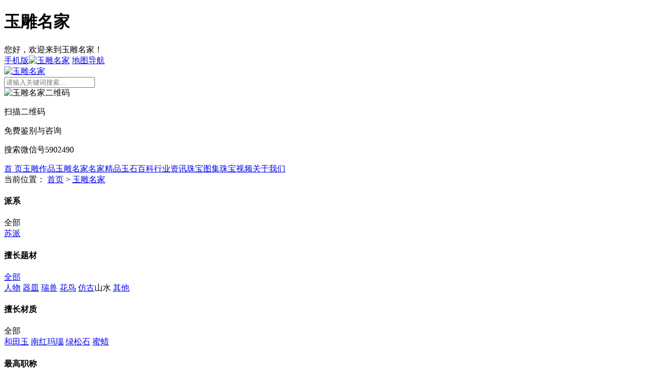

--- FILE ---
content_type: text/html; charset=utf-8
request_url: http://www.yudiaomingjia.com/jade/0_6_0_0_0_0/
body_size: 5933
content:
<!DOCTYPE html>
<html lang="zh-CN">
<head>
    <meta charset="UTF-8">
    <meta http-equiv="X-UA-Compatible" content="IE=edge,chrome=1">
    <meta name="renderer" content="webkit">
    <meta name="referrer" content="always" />
    <meta name="mobile-agent" content="format=html5;url=http://www.yudiaomingjia.com/jade/0_6_0_0_0_0/">
    <link rel="canonical" href="http://www.yudiaomingjia.com/jade/0_6_0_0_0_0/" />
    <link rel="alternate" media="only screen and(max-width: 640px)" href="http://m.yudiaomingjia.com/jade/0_6_0_0_0_0/">
    
<title>【苏州玉雕名家|玉雕大师排名|玉雕名家落款|玉石雕刻大师】- 玉雕名家</title>
<meta name="keywords" content="玉雕大师,玉雕大师排名,全国玉石雕刻大师,玉雕名家" />
<meta name="description" content="最新玉雕大师资料,最新玉雕大师动态,全国玉雕名家资料,全国玉雕大师前十名,最详尽的名家作品尽在玉雕名家网站。" />
<meta name="copyright" content="玉雕名家" />

    
    <!--新闻列表页样式-->
    <link rel="stylesheet" href="/Public/Home/css/product-search.bundle.min.css">
    <!--新闻列表页功能-->
    <script src="/Public/Home/js/product-search.bundle.min.js"></script>

    <script>var _hmt = _hmt || [];
    (function () {
        var hm = document.createElement("script");
        hm.src = "https://hm.baidu.com/hm.js?c1e8fd75dd282152180055edaf5538fa";
        var s = document.getElementsByTagName("script")[0];
        s.parentNode.insertBefore(hm, s);
    })();</script>
    <script>(function () {
        var bp = document.createElement('script');
        var curProtocol = window.location.protocol.split(':')[0];
        if (curProtocol === 'https') {
            bp.src = 'https://zz.bdstatic.com/linksubmit/push.js';
        } else {
            bp.src = 'http://push.zhanzhang.baidu.com/push.js';
        }
        var s = document.getElementsByTagName("script")[0];
        s.parentNode.insertBefore(bp, s);
    })();</script>
    
</head>
<body><div class="site-header"><h1>玉雕名家</h1><div class="site-info-box"><div class="container site-info"><div class="row">
<span class="col-xs-3 welcome">您好，欢迎来到玉雕名家！</span><div class="col-xs-9 site-feature"><a href="http://m.yudiaomingjia.com/" id="mobile-version" rel="nofollow">
<span class="glyphicon glyphicon-phone"></span>手机版<span class="hzg-qrcode-box" id="hzg-qrcode-box"><img src="https://www.yudiaomingjia.com/Public/Home/images1/ydmj-qrcode.jpg" width="100%" title="玉雕名家" alt="玉雕名家"></span></a>
                    <a href="http://www.yudiaomingjia.com/sitemap" id="site-map" rel="nofollow">
                        <span class="glyphicon glyphicon-th-list"></span>
                        地图导航
                    </a>
                </div>
            </div>
        </div>
    </div>
    <div class="site-slogan-box">
        <div class="container site-slogan">
            <div class="row">
                <div class="col-xs-2 logo">
                    <a href="https://www.yudiaomingjia.com" title="玉雕名家"><img src="https://www.yudiaomingjia.com/Public/Home/images/logo.png" title="玉雕名家" alt="玉雕名家"></a>
                </div>
                <div class="col-xs-6 site-search">
                	<form action="https://www.yudiaomingjia.com/Goods/search.html">
	                    <div class="input-group">
	                        <input type="text" class="form-control" placeholder="请输入关键词搜索..." id="search" name="search" aria-describedby="basic-addon2">
	                        <span class="input-group-addon" id="basic-addon2">
	                            <span class="glyphicon glyphicon-search"></span>
	                        </span>
	                    </div>
                    </form>
                </div>
                <div class="col-xs-4 hzg-qrcode">
                    <div class="qrcode-img">
                        <img src="https://www.yudiaomingjia.com/Public/Home/images1/hzg-qrcode.jpg" alt="玉雕名家二维码" title="玉雕名家二维码">
                    </div>
                    <div class="qrcode-text">
                        <p>扫描二维码</p>
                        <p>免费鉴别与咨询</p>
                        <p>搜索微信号5902490</p>
                    </div>
                </div>
            </div>
        </div>
    </div>
</div>
<div class="site-navigation-box">
    <div class="container site-navigation">
        <div class="row">
            <a href="http://www.yudiaomingjia.com/" class='' >首     页</a><a href="http://www.yudiaomingjia.com/goods/" class='' >玉雕作品</a><a href="http://www.yudiaomingjia.com/jade/" class='' >玉雕名家</a><a href="http://www.yudiaomingjia.com/jingpin/" class='' >名家精品</a><a href="http://www.yudiaomingjia.com/news/" class='' >玉石百科</a><a href="http://www.yudiaomingjia.com/hangye/" class='' >行业资讯</a><a href="http://www.yudiaomingjia.com/album/" class='' >珠宝图集</a><a href="http://www.yudiaomingjia.com/video/" class='' >珠宝视频</a><a href="http://www.yudiaomingjia.com/about/" class='' rel="nofollow">关于我们</a>        </div>
    </div>
</div>

<!--网站当前位置-->
<div class="container current-position">
    <div class="row">
        <span>当前位置：</span>
        <a href="https://www.yudiaomingjia.com" title="玉雕名家">首页</a>
        <span> &gt; </span>
        <a href="https://www.yudiaomingjia.com/jade/" title="玉雕名家">玉雕名家</a>
    </div>
</div>

<!--按条件搜索玉雕师-->
<div class="search-product">
    <!--条件列表-->
    <div class="container condition-list-box">
        <!--派系-->
        <div class="row condition-list">
            <h4 class="col-xs-1 condition-name"><span class="glyphicon glyphicon-triangle-right"></span>派系</h4>
            <span class="col-xs-1 condition-all selected">全部</span>
                        <div class="col-xs-9 condition-item-box">
                            <a class="condition-item" href="https://www.yudiaomingjia.com/jade/1_6_0_0_0_0/" title="">苏派</a>            </div>
        </div>
        <!--擅长题材-->
        <div class="row condition-list">
            <h4 class="col-xs-1 condition-name"><span class="glyphicon glyphicon-triangle-right"></span>擅长题材</h4>
            	            <a class="col-xs-1 condition-all" href="https://www.yudiaomingjia.com/jade/0_0_0_0_0_0/">全部</a>            
            
            <div class="col-xs-9 condition-item-box">
            	                <a class="condition-item" href="https://www.yudiaomingjia.com/jade/0_1_0_0_0_0/" title="人物">人物</a>	                <a class="condition-item" href="https://www.yudiaomingjia.com/jade/0_2_0_0_0_0/" title="器皿">器皿</a>	                <a class="condition-item" href="https://www.yudiaomingjia.com/jade/0_3_0_0_0_0/" title="瑞兽">瑞兽</a>	                <a class="condition-item" href="https://www.yudiaomingjia.com/jade/0_4_0_0_0_0/" title="花鸟">花鸟</a>	                <a class="condition-item" href="https://www.yudiaomingjia.com/jade/0_5_0_0_0_0/" title="仿古">仿古</a><span class="condition-item selected">山水</span>
					                <a class="condition-item" href="https://www.yudiaomingjia.com/jade/0_7_0_0_0_0/" title="其他">其他</a>            </div>
        </div>
        <!--擅长材质-->
        <div class="row condition-list">
            <h4 class="col-xs-1 condition-name"><span class="glyphicon glyphicon-triangle-right"></span>擅长材质</h4>
            <span class="col-xs-1 condition-all selected">全部</span>
                        <div class="col-xs-9 condition-item-box">
            	                <a class="condition-item" href="https://www.yudiaomingjia.com/jade/0_6_1_0_0_0/" title="和田玉">和田玉</a>	                <a class="condition-item" href="https://www.yudiaomingjia.com/jade/0_6_2_0_0_0/" title="南红玛瑙">南红玛瑙</a>	                <a class="condition-item" href="https://www.yudiaomingjia.com/jade/0_6_3_0_0_0/" title="绿松石">绿松石</a>	                <a class="condition-item" href="https://www.yudiaomingjia.com/jade/0_6_4_0_0_0/" title="蜜蜡">蜜蜡</a>            </div>
        </div>
        <!--最高职称-->
        <div class="row condition-list">
            <h4 class="col-xs-1 condition-name"><span class="glyphicon glyphicon-triangle-right"></span>最高职称</h4>
            <span class="col-xs-1 condition-all selected">全部</span>
                        <div class="col-xs-9 condition-item-box">
            	                <a class="condition-item" href="https://www.yudiaomingjia.com/jade/0_6_0_1_0_0/" title="中国工艺美术大师">中国工艺美术大师</a>	                <a class="condition-item" href="https://www.yudiaomingjia.com/jade/0_6_0_2_0_0/" title="中国玉雕大师">中国玉雕大师</a>	                <a class="condition-item" href="https://www.yudiaomingjia.com/jade/0_6_0_3_0_0/" title="中国玉石雕刻艺术高级技师">中国玉石雕刻艺术高级技师</a>	                <a class="condition-item" href="https://www.yudiaomingjia.com/jade/0_6_0_4_0_0/" title="省级工艺美术大师">省级工艺美术大师</a>	                <a class="condition-item" href="https://www.yudiaomingjia.com/jade/0_6_0_5_0_0/" title="国家艺术品鉴定师">国家艺术品鉴定师</a>	                <a class="condition-item" href="https://www.yudiaomingjia.com/jade/0_6_0_6_0_0/" title="艺术品评估师">艺术品评估师</a>	                <a class="condition-item" href="https://www.yudiaomingjia.com/jade/0_6_0_7_0_0/" title="省级玉雕大师">省级玉雕大师</a>	                <a class="condition-item" href="https://www.yudiaomingjia.com/jade/0_6_0_8_0_0/" title="中级工艺美术师">中级工艺美术师</a>	                <a class="condition-item" href="https://www.yudiaomingjia.com/jade/0_6_0_9_0_0/" title="玉雕新星/新秀">玉雕新星/新秀</a>            </div>
        </div>
        <!--协会-->
        <div class="row condition-list">
            <h4 class="col-xs-1 condition-name"><span class="glyphicon glyphicon-triangle-right"></span>协会</h4>
            <span class="col-xs-1 condition-all selected">全部</span>
                        <div class="col-xs-9 condition-item-box">
            	                <a class="condition-item" href="https://www.yudiaomingjia.com/jade/0_6_0_0_1_0/" title="中国工艺美术家协会">中国工艺美术家协会</a>	                <a class="condition-item" href="https://www.yudiaomingjia.com/jade/0_6_0_0_2_0/" title="中国收藏协会">中国收藏协会</a>	                <a class="condition-item" href="https://www.yudiaomingjia.com/jade/0_6_0_0_3_0/" title="苏州市玉石文化行业协会">苏州市玉石文化行业协会</a>            </div>
        </div>
        <!--拼音-->
        <div class="row condition-list">
            <h4 class="col-xs-1 condition-name"><span class="glyphicon glyphicon-triangle-right"></span>拼音检索</h4>
            <span class="col-xs-1 condition-all selected">全部</span>
                        <div class="col-xs-9 condition-item-box">
            	                <a class="condition-item" href="https://www.yudiaomingjia.com/jade/0_6_0_0_0_A/" title="A">A</a>	                <a class="condition-item" href="https://www.yudiaomingjia.com/jade/0_6_0_0_0_B/" title="B">B</a>	                <a class="condition-item" href="https://www.yudiaomingjia.com/jade/0_6_0_0_0_C/" title="C">C</a>	                <a class="condition-item" href="https://www.yudiaomingjia.com/jade/0_6_0_0_0_D/" title="D">D</a>	                <a class="condition-item" href="https://www.yudiaomingjia.com/jade/0_6_0_0_0_E/" title="E">E</a>	                <a class="condition-item" href="https://www.yudiaomingjia.com/jade/0_6_0_0_0_F/" title="F">F</a>	                <a class="condition-item" href="https://www.yudiaomingjia.com/jade/0_6_0_0_0_G/" title="G">G</a>	                <a class="condition-item" href="https://www.yudiaomingjia.com/jade/0_6_0_0_0_H/" title="H">H</a>	                <a class="condition-item" href="https://www.yudiaomingjia.com/jade/0_6_0_0_0_I/" title="I">I</a>	                <a class="condition-item" href="https://www.yudiaomingjia.com/jade/0_6_0_0_0_J/" title="J">J</a>	                <a class="condition-item" href="https://www.yudiaomingjia.com/jade/0_6_0_0_0_K/" title="K">K</a>	                <a class="condition-item" href="https://www.yudiaomingjia.com/jade/0_6_0_0_0_L/" title="L">L</a>	                <a class="condition-item" href="https://www.yudiaomingjia.com/jade/0_6_0_0_0_M/" title="M">M</a>	                <a class="condition-item" href="https://www.yudiaomingjia.com/jade/0_6_0_0_0_N/" title="N">N</a>	                <a class="condition-item" href="https://www.yudiaomingjia.com/jade/0_6_0_0_0_O/" title="O">O</a>	                <a class="condition-item" href="https://www.yudiaomingjia.com/jade/0_6_0_0_0_P/" title="P">P</a>	                <a class="condition-item" href="https://www.yudiaomingjia.com/jade/0_6_0_0_0_Q/" title="Q">Q</a>	                <a class="condition-item" href="https://www.yudiaomingjia.com/jade/0_6_0_0_0_R/" title="R">R</a>	                <a class="condition-item" href="https://www.yudiaomingjia.com/jade/0_6_0_0_0_S/" title="S">S</a>	                <a class="condition-item" href="https://www.yudiaomingjia.com/jade/0_6_0_0_0_T/" title="T">T</a>	                <a class="condition-item" href="https://www.yudiaomingjia.com/jade/0_6_0_0_0_U/" title="U">U</a>	                <a class="condition-item" href="https://www.yudiaomingjia.com/jade/0_6_0_0_0_V/" title="V">V</a>	                <a class="condition-item" href="https://www.yudiaomingjia.com/jade/0_6_0_0_0_W/" title="W">W</a>	                <a class="condition-item" href="https://www.yudiaomingjia.com/jade/0_6_0_0_0_X/" title="X">X</a>	                <a class="condition-item" href="https://www.yudiaomingjia.com/jade/0_6_0_0_0_Y/" title="Y">Y</a>	                <a class="condition-item" href="https://www.yudiaomingjia.com/jade/0_6_0_0_0_Z/" title="Z">Z</a>            </div>
        </div>
    </div>
    <!--搜索结果-->
    <div class="container search-result" style="margin-top:40px;">
        <div class="row">
            <ul class="images-album-list column-n-list jcf-list" data-col-num="5">
            <li>
                    <a href="https://www.yudiaomingjia.com/jade/15.html" class="img-link" target="_blank">
                    	<img class="lazy" src="/Public/Home/images/grey.gif" data-original="/Uploads/article/20191125/5ddb778049f83.jpg" title="黄文中" alt="黄文中"/>
                    </a>
                    <h4>知名玉雕师：<a href="https://www.yudiaomingjia.com/jade/15.html" title="黄文中" target="_blank">黄文中</a></h4>
					<span class="honor">                   
                    中国工艺美术大师                    </span>
                </li><li>
                    <a href="https://www.yudiaomingjia.com/jade/29.html" class="img-link" target="_blank">
                    	<img class="lazy" src="/Public/Home/images/grey.gif" data-original="/Uploads/article/20190604/5cf640084430d.jpg" title="孙永" alt="孙永"/>
                    </a>
                    <h4>知名玉雕师：<a href="https://www.yudiaomingjia.com/jade/29.html" title="孙永" target="_blank">孙永</a></h4>
					<span class="honor">                   
                    中国工艺美术大师                    </span>
                </li><li>
                    <a href="https://www.yudiaomingjia.com/jade/5.html" class="img-link" target="_blank">
                    	<img class="lazy" src="/Public/Home/images/grey.gif" data-original="/Uploads/article/20171030/59f6ddec76f9d.jpg" title="任永辉" alt="任永辉"/>
                    </a>
                    <h4>知名玉雕师：<a href="https://www.yudiaomingjia.com/jade/5.html" title="任永辉" target="_blank">任永辉</a></h4>
					<span class="honor">                   
                    中国玉雕大师                    </span>
                </li><li>
                    <a href="https://www.yudiaomingjia.com/jade/9.html" class="img-link" target="_blank">
                    	<img class="lazy" src="/Public/Home/images/grey.gif" data-original="/Uploads/article/20171030/59f6de8ae56c3.jpg" title="张小洋" alt="张小洋"/>
                    </a>
                    <h4>知名玉雕师：<a href="https://www.yudiaomingjia.com/jade/9.html" title="张小洋" target="_blank">张小洋</a></h4>
					<span class="honor">                   
                    中国玉雕大师                    </span>
                </li><li>
                    <a href="https://www.yudiaomingjia.com/jade/13.html" class="img-link" target="_blank">
                    	<img class="lazy" src="/Public/Home/images/grey.gif" data-original="/Uploads/article/20171101/59f96ddf72285.jpg" title="吴茂云" alt="吴茂云"/>
                    </a>
                    <h4>知名玉雕师：<a href="https://www.yudiaomingjia.com/jade/13.html" title="吴茂云" target="_blank">吴茂云</a></h4>
					<span class="honor">                   
                    中国玉雕大师                    </span>
                </li><li>
                    <a href="https://www.yudiaomingjia.com/jade/20.html" class="img-link" target="_blank">
                    	<img class="lazy" src="/Public/Home/images/grey.gif" data-original="/Uploads/article/20171207/5a28ebff26f91.jpg" title="陆华明" alt="陆华明"/>
                    </a>
                    <h4>知名玉雕师：<a href="https://www.yudiaomingjia.com/jade/20.html" title="陆华明" target="_blank">陆华明</a></h4>
					<span class="honor">                   
                    中国玉雕大师                    </span>
                </li><li>
                    <a href="https://www.yudiaomingjia.com/jade/24.html" class="img-link" target="_blank">
                    	<img class="lazy" src="/Public/Home/images/grey.gif" data-original="/Uploads/article/20180721/5b52e4d018857.jpg" title="宋端亭" alt="宋端亭"/>
                    </a>
                    <h4>知名玉雕师：<a href="https://www.yudiaomingjia.com/jade/24.html" title="宋端亭" target="_blank">宋端亭</a></h4>
					<span class="honor">                   
                    中国玉雕大师                    </span>
                </li><li>
                    <a href="https://www.yudiaomingjia.com/jade/2.html" class="img-link" target="_blank">
                    	<img class="lazy" src="/Public/Home/images/grey.gif" data-original="/Uploads/article/20171030/59f6dd787fb85.jpg" title="丁醒" alt="丁醒"/>
                    </a>
                    <h4>知名玉雕师：<a href="https://www.yudiaomingjia.com/jade/2.html" title="丁醒" target="_blank">丁醒</a></h4>
					<span class="honor">                   
                    中国玉石雕刻艺术高级技师                    </span>
                </li><li>
                    <a href="https://www.yudiaomingjia.com/jade/4.html" class="img-link" target="_blank">
                    	<img class="lazy" src="/Public/Home/images/grey.gif" data-original="/Uploads/article/20190425/5cc11a56173fc.jpg" title="王川" alt="王川"/>
                    </a>
                    <h4>知名玉雕师：<a href="https://www.yudiaomingjia.com/jade/4.html" title="王川" target="_blank">王川</a></h4>
					<span class="honor">                   
                    中国玉石雕刻艺术高级技师                    </span>
                </li><li>
                    <a href="https://www.yudiaomingjia.com/jade/16.html" class="img-link" target="_blank">
                    	<img class="lazy" src="/Public/Home/images/grey.gif" data-original="/Uploads/article/20180602/5b123ea8c30b9.jpg" title="高俊华" alt="高俊华"/>
                    </a>
                    <h4>知名玉雕师：<a href="https://www.yudiaomingjia.com/jade/16.html" title="高俊华" target="_blank">高俊华</a></h4>
					<span class="honor">                   
                    中国玉石雕刻艺术高级技师                    </span>
                </li><li>
                    <a href="https://www.yudiaomingjia.com/jade/23.html" class="img-link" target="_blank">
                    	<img class="lazy" src="/Public/Home/images/grey.gif" data-original="/Uploads/article/20180721/5b52e0a83f377.jpg" title="范浩刚" alt="范浩刚"/>
                    </a>
                    <h4>知名玉雕师：<a href="https://www.yudiaomingjia.com/jade/23.html" title="范浩刚" target="_blank">范浩刚</a></h4>
					<span class="honor">                   
                    中国玉石雕刻艺术高级技师                    </span>
                </li><li>
                    <a href="https://www.yudiaomingjia.com/jade/34.html" class="img-link" target="_blank">
                    	<img class="lazy" src="/Public/Home/images/grey.gif" data-original="/Uploads/article/20190912/5d79eace1de73.jpg" title="陈振坡" alt="陈振坡"/>
                    </a>
                    <h4>知名玉雕师：<a href="https://www.yudiaomingjia.com/jade/34.html" title="陈振坡" target="_blank">陈振坡</a></h4>
					<span class="honor">                   
                    中国玉石雕刻艺术高级技师                    </span>
                </li><li>
                    <a href="https://www.yudiaomingjia.com/jade/3.html" class="img-link" target="_blank">
                    	<img class="lazy" src="/Public/Home/images/grey.gif" data-original="/Uploads/article/20191125/5ddb731ae7715.jpg" title="王广志" alt="王广志"/>
                    </a>
                    <h4>知名玉雕师：<a href="https://www.yudiaomingjia.com/jade/3.html" title="王广志" target="_blank">王广志</a></h4>
					<span class="honor">                   
                    省级工艺美术大师                    </span>
                </li><li>
                    <a href="https://www.yudiaomingjia.com/jade/37.html" class="img-link" target="_blank">
                    	<img class="lazy" src="/Public/Home/images/grey.gif" data-original="/Uploads/article/20200602/5ed606948c11b.jpg" title="付玉磊" alt="付玉磊"/>
                    </a>
                    <h4>知名玉雕师：<a href="https://www.yudiaomingjia.com/jade/37.html" title="付玉磊" target="_blank">付玉磊</a></h4>
					<span class="honor">                   
                    省级工艺美术大师                    </span>
                </li><li>
                    <a href="https://www.yudiaomingjia.com/jade/35.html" class="img-link" target="_blank">
                    	<img class="lazy" src="/Public/Home/images/grey.gif" data-original="/Uploads/article/20191116/5dcfa58f88160.jpg" title="宋伟涛" alt="宋伟涛"/>
                    </a>
                    <h4>知名玉雕师：<a href="https://www.yudiaomingjia.com/jade/35.html" title="宋伟涛" target="_blank">宋伟涛</a></h4>
					<span class="honor">                   
                    国家艺术品鉴定师                    </span>
                </li><li>
                    <a href="https://www.yudiaomingjia.com/jade/14.html" class="img-link" target="_blank">
                    	<img class="lazy" src="/Public/Home/images/grey.gif" data-original="/Uploads/article/20191125/5ddb76db6b6fc.jpg" title="吴正森" alt="吴正森"/>
                    </a>
                    <h4>知名玉雕师：<a href="https://www.yudiaomingjia.com/jade/14.html" title="吴正森" target="_blank">吴正森</a></h4>
					<span class="honor">                   
                    中级工艺美术师                    </span>
                </li><li>
                    <a href="https://www.yudiaomingjia.com/jade/21.html" class="img-link" target="_blank">
                    	<img class="lazy" src="/Public/Home/images/grey.gif" data-original="/Uploads/article/20180115/5a5c473085732.jpg" title="李俊昌" alt="李俊昌"/>
                    </a>
                    <h4>知名玉雕师：<a href="https://www.yudiaomingjia.com/jade/21.html" title="李俊昌" target="_blank">李俊昌</a></h4>
					<span class="honor">                   
                    玉雕新星/新秀                    </span>
                </li><li>
                    <a href="https://www.yudiaomingjia.com/jade/30.html" class="img-link" target="_blank">
                    	<img class="lazy" src="/Public/Home/images/grey.gif" data-original="/Uploads/article/20190604/5cf63ff4558fa.jpg" title="宋帅" alt="宋帅"/>
                    </a>
                    <h4>知名玉雕师：<a href="https://www.yudiaomingjia.com/jade/30.html" title="宋帅" target="_blank">宋帅</a></h4>
					<span class="honor">                   
                    玉雕新星/新秀                    </span>
                </li>            </ul>
            <div aria-label="Page navigation" class="pagination-box col-xs-12">
                <!--处于第一页---->
                <ul class="pagination">
                	<li></li> <li></li> <li></li> <li></li> <li></li> <li></li>                </ul>
            </div>
        </div>
    </div>
</div>

<!--热卖商品-->
<div class="container category hot-products">
    <div class="row">
        <h2 class="category-title">热卖商品</h2>
        <ul class="images-album-list jcworking-list column-n-list" data-col-num="5">
        <li>
                <a href="https://www.yudiaomingjia.com/goods/125.html" class="img-link" title="霸王别姬" target="_blank">
                	<img class="lazy" src="https://www.yudiaomingjia.com/Public/Home/images/grey.gif" data-original="https://www.yudiaomingjia.com/Uploads/article/20171127/5a1bdfe4db89a.JPG" alt="霸王别姬" title="霸王别姬">
                </a>
                <span class="price">已结缘</span>
                <h4><a href="https://www.yudiaomingjia.com/goods/.html" title="霸王别姬" target="_blank">霸王别姬</a></h4>
                <span class="jade-carver">玉雕师：<a href="https://www.yudiaomingjia.com/jade/.html" title="黄文中" target="_blank">黄文中</a></span>
            </li><li>
                <a href="https://www.yudiaomingjia.com/goods/108.html" class="img-link" title="唐马" target="_blank">
                	<img class="lazy" src="https://www.yudiaomingjia.com/Public/Home/images/grey.gif" data-original="https://www.yudiaomingjia.com/Uploads/article/20171125/5a19301d9099b.JPG" alt="唐马" title="唐马">
                </a>
                <span class="price">已结缘</span>
                <h4><a href="https://www.yudiaomingjia.com/goods/.html" title="唐马" target="_blank">唐马</a></h4>
                <span class="jade-carver">玉雕师：<a href="https://www.yudiaomingjia.com/jade/.html" title="黄文中" target="_blank">黄文中</a></span>
            </li><li>
                <a href="https://www.yudiaomingjia.com/goods/1425.html" class="img-link" title="翡翠吊坠" target="_blank">
                	<img class="lazy" src="https://www.yudiaomingjia.com/Public/Home/images/grey.gif" data-original="https://www.yudiaomingjia.com/Uploads/article/20190705/5d1ee94c915d4.jpg" alt="翡翠吊坠" title="翡翠吊坠">
                </a>
                <span class="price">￥82600</span>
                <h4><a href="https://www.yudiaomingjia.com/goods/.html" title="翡翠吊坠" target="_blank">翡翠吊坠</a></h4>
                <span class="jade-carver">玉雕师：<a href="https://www.yudiaomingjia.com/jade/.html" title="玉雕名家" target="_blank">玉雕名家</a></span>
            </li><li>
                <a href="https://www.yudiaomingjia.com/goods/70.html" class="img-link" title="和田白玉手串" target="_blank">
                	<img class="lazy" src="https://www.yudiaomingjia.com/Public/Home/images/grey.gif" data-original="https://www.yudiaomingjia.com/Uploads/article/20171122/5a153ba3d3880.JPG" alt="和田白玉手串" title="和田白玉手串">
                </a>
                <span class="price">￥20000</span>
                <h4><a href="https://www.yudiaomingjia.com/goods/.html" title="和田白玉手串" target="_blank">和田白玉手串</a></h4>
                <span class="jade-carver">玉雕师：<a href="https://www.yudiaomingjia.com/jade/.html" title="杨三喜" target="_blank">杨三喜</a></span>
            </li><li>
                <a href="https://www.yudiaomingjia.com/goods/352.html" class="img-link" title="貔貅" target="_blank">
                	<img class="lazy" src="https://www.yudiaomingjia.com/Public/Home/images/grey.gif" data-original="https://www.yudiaomingjia.com/Uploads/article/20180105/5a4f1221bfba1.JPG" alt="貔貅" title="貔貅">
                </a>
                <span class="price">￥4000</span>
                <h4><a href="https://www.yudiaomingjia.com/goods/.html" title="貔貅" target="_blank">貔貅</a></h4>
                <span class="jade-carver">玉雕师：<a href="https://www.yudiaomingjia.com/jade/.html" title="刘长龙" target="_blank">刘长龙</a></span>
            </li>        </ul>
    </div>
</div>

<div class="site-foot">
    <div class="container slogan">
        <div class="row">
            <img src="https://www.yudiaomingjia.com/Public/Home/images/slogan-1.png" alt="品质保障">
            <img src="https://www.yudiaomingjia.com/Public/Home/images/slogan-2.png" alt="保价包邮">
            <img src="https://www.yudiaomingjia.com/Public/Home/images/slogan-3.png" alt="无忧退换">
            <img src="https://www.yudiaomingjia.com/Public/Home/images/slogan-4.png" alt="免费清洁">
            <img src="https://www.yudiaomingjia.com/Public/Home/images/slogan-5.png" alt="名家精品">
        </div>
    </div>
    <div class="additional-info-box">
        <div class="container">
            <div class="row">
                <ul class="additional-info-list">
                    <li>
                        <h3>新手指南</h3>
                        <p><a href="http://www.yudiaomingjia.com/news/143.html" rel="nofollow">购物流程</a></p>
                        <p><a href="http://www.yudiaomingjia.com/news/143.html" rel="nofollow">购买方式</a></p>
                        <p><a href="http://www.yudiaomingjia.com/news/143.html" rel="nofollow">服务咨询</a></p>
                    </li>
                    <li>
                        <h3>支付方式</h3>
                        <p><a href="http://www.yudiaomingjia.com/news/147.html" rel="nofollow">支付宝支付</a></p>
                        <p><a href="http://www.yudiaomingjia.com/news/147.html" rel="nofollow">微信支付</a></p>
                        <p><a href="http://www.yudiaomingjia.com/news/147.html" rel="nofollow">网银支付</a></p>
                    </li>
                    <li>
                        <h3>配送方式</h3>
                        <p><a href="http://www.yudiaomingjia.com/news/144.html" rel="nofollow">发货及送达时间</a></p>
                        <p><a href="http://www.yudiaomingjia.com/news/144.html" rel="nofollow">物流查询</a></p>
                        <p><a href="http://www.yudiaomingjia.com/news/144.html" rel="nofollow">验货与签收</a></p>
                    </li>
                    <li>
                        <h3>售后服务</h3>
                        <p><a href="http://www.yudiaomingjia.com/news/2911.html" rel="nofollow">退货换货</a></p>
                        <p><a href="http://www.yudiaomingjia.com/news/2911.html" rel="nofollow">退换要求</a></p>
                        <p><a href="http://www.yudiaomingjia.com/news/2911.html" rel="nofollow">退换流程</a></p>
                    </li>
                    <li>
                        <div class="qr-code">
                            <img class="lazy" src="/Public/Home/images/grey.gif" data-original="/Public/Home/images1/hzg-qrcode.jpg" title="玉雕名家" alt="玉雕名家">
                        </div>
                        <div class="describe-text">
                            <p>扫描二维码</p>
                            <p>免费鉴别咨询</p>
                            <p>搜索微信号5902490</p>
                        </div>
                    </li>
                </ul>
            </div>
        </div>
    </div>
    <div class="icp-info-box">
        <div class="container">
            <div class="row">
                <div class="col-xs-6 hotline-icp">
                    <div class="tel">
                        <div class="tel-text">
                            <span>service hotline</span>
                            <p>4009-639-619</p>
                        </div>
                    </div>
                    <div class="icp">
                        <span>ICP备案号：<a target="_blank" href="https://beian.miit.gov.cn" style="display:inline-block;text-decoration:none;" rel="nofollow">滇ICP备15003008号-3 </a></span><br>
	        <span><a target="_blank" href="http://www.beian.gov.cn/portal/registerSystemInfo?recordcode=53011202000796" style="display:inline-block;text-decoration:none;" rel="nofollow"><img src="https://www.yudiaomingjia.com/Public/Home/images/beian.png" style="float:left;"/>滇公网安备 53011202000796号</a></span><br>
                        <span>公司地址： 云南省昆明市西山区西园路与滇池路交叉口融城优郡B5栋19楼 </span><br>
                        <span>Copyright © 2017-2025 云南红掌柜珠宝有限公司 版权所有</span>
                    </div>
                </div>
                <div class="col-xs-6 other-link">
                    <div class="link">
                        <a href="https://www.yudiaomingjia.com/news">宝石百科</a>
                        |
                        <a href="#" rel="nofollow">联系我们</a>
                        |
                        <a href="#" rel="nofollow">加入我们</a>
                        |
                        <a href="#" rel="nofollow">帮助与服务</a>
                    </div>
                </div>
            </div>
        </div>
    </div>
    <div class="service-floating">
        <a href="http://p.qiao.baidu.com/cps/chat?siteId=15629141&userId=25523518&siteToken=f036b6abaf16cfe8427849991ccdc28d" target="_blank" class="online-service"  rel="nofollow">
            <span class="glyphicon glyphicon-comment"></span><br>
            <span>在线客服</span>
        </a>
        <a href="#" class="qr-code"  rel="nofollow">
            <span class="glyphicon glyphicon-qrcode"></span><br>
            <span>关注我们</span>
            <span class="qr-code-box">
                <img src="http://www.yudiaomingjia.com/Public/Home/images1/hzg-qrcode1.jpg" alt=""><br>
                <span>扫描二维码</span><br>
                <strong>免费鉴别与咨询</strong><br>
            </span>
        </a>
        <a href="#" class="go-to-top"  rel="nofollow">
            <span class="glyphicon glyphicon-triangle-top"></span><br>
            <span>返回顶部</span>
        </a>
    </div>
    
    
    <p style="text-align:center;word-break: keep-all;" class="yq">
            <span>友情链接：</span>
            <a href="https://www.censh.com/watch/" title="手表品牌大全" target="_blank" style="padding:0 5px;">手表品牌大全</a><a href="http://www.huazhen2008.com/hywt/" title="吵架" target="_blank" style="padding:0 5px;">吵架</a><a href="https://www.daojia.com/zixun/" title="育儿知识" target="_blank" style="padding:0 5px;">育儿知识</a>        </p>
</div>
<script src="/Public/Home/js/jquery.lazyload.js"></script>
<link rel="stylesheet" href="/Public/Home/css/site_patch.css">
<script src="/Public/Home/js/site_patch.js"></script>
<script>
$(function() {
    $("img.lazy").lazyload({threshold :180});
});
</script>
</body>
</html>